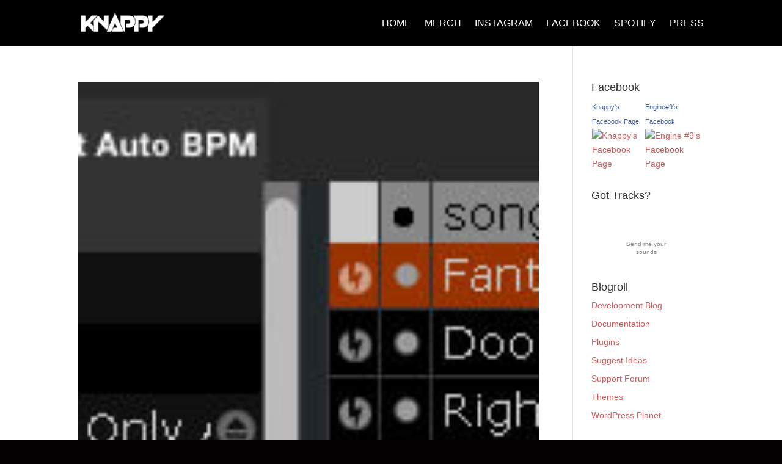

--- FILE ---
content_type: text/css
request_url: https://knappy.com/wp-content/et-cache/39580/et-core-unified-cpt-deferred-39580.min.css?ver=1764958194
body_size: 334
content:
.et-db #et-boc .et-l .et_pb_section_0_tb_header.et_pb_section,.et-db #et-boc .et-l .et_pb_fullwidth_menu_0_tb_header.et_pb_fullwidth_menu .nav li ul,.et-db #et-boc .et-l .et_pb_fullwidth_menu_0_tb_header.et_pb_fullwidth_menu .et_mobile_menu,.et-db #et-boc .et-l .et_pb_fullwidth_menu_0_tb_header.et_pb_fullwidth_menu .et_mobile_menu ul{background-color:#000000!important}.et-db #et-boc .et-l .et_pb_fullwidth_menu_0_tb_header.et_pb_fullwidth_menu ul li a{font-family:'Roboto Condensed',Helvetica,Arial,Lucida,sans-serif;text-transform:uppercase;font-size:16px;color:#FFFFFF!important}.et-db #et-boc .et-l .et_pb_fullwidth_menu_0_tb_header.et_pb_fullwidth_menu{background-color:#000000}.et-db #et-boc .et-l .et_pb_fullwidth_menu_0_tb_header.et_pb_fullwidth_menu ul li.current-menu-item a{color:#E02B20!important}.et-db #et-boc .et-l .et_pb_fullwidth_menu_0_tb_header .et_pb_row>.et_pb_menu__logo-wrap,.et-db #et-boc .et-l .et_pb_fullwidth_menu_0_tb_header .et_pb_menu__logo-slot{width:17%;max-width:100%}.et-db #et-boc .et-l .et_pb_fullwidth_menu_0_tb_header .et_pb_row>.et_pb_menu__logo-wrap .et_pb_menu__logo img,.et-db #et-boc .et-l .et_pb_fullwidth_menu_0_tb_header .et_pb_menu__logo-slot .et_pb_menu__logo-wrap img{height:auto;max-height:none}.et-db #et-boc .et-l .et_pb_fullwidth_menu_0_tb_header .mobile_nav .mobile_menu_bar:before,.et-db #et-boc .et-l .et_pb_fullwidth_menu_0_tb_header .et_pb_menu__icon.et_pb_menu__search-button,.et-db #et-boc .et-l .et_pb_fullwidth_menu_0_tb_header .et_pb_menu__icon.et_pb_menu__close-search-button,.et-db #et-boc .et-l .et_pb_fullwidth_menu_0_tb_header .et_pb_menu__icon.et_pb_menu__cart-button{color:#FFFFFF}